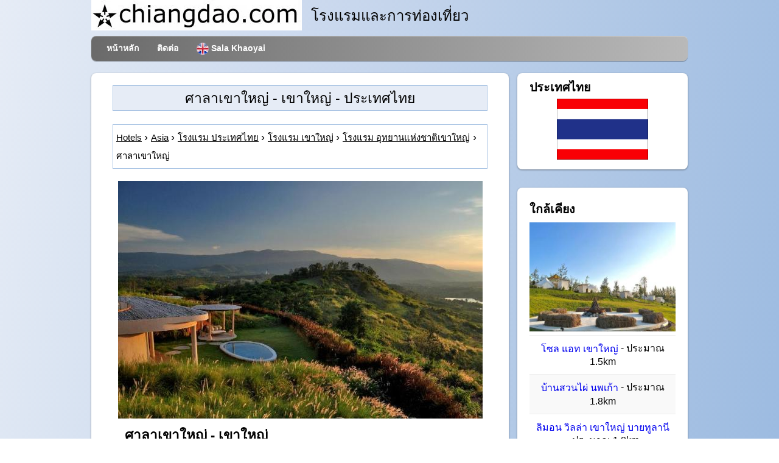

--- FILE ---
content_type: text/html; charset=UTF-8
request_url: https://www.chiangdao.com/hotels4/th/asiahotels/thailandhotels/khaoyaihotels/salakhaoyai.htm
body_size: 12081
content:
<!doctype html>
<html lang="th">
<head>
<title>ศาลาเขาใหญ่ (Sala Khaoyai) - อุทยานแห่งชาติเขาใหญ่, เขาใหญ่, ประเทศไทย การจอง และแผนที่.</title>
<meta name="description" content="ศาลาเขาใหญ่ (Sala Khaoyai) - เขาใหญ่ - ประเทศไทย จองออนไลน์อย่างปลอดภัยผ่าน Agoda และ ศาลาเขาใหญ่ แผนที่ - ราคาส่วนลด">
<meta charset="UTF-8">
<meta property="og:title" content="ศาลาเขาใหญ่ - เขาใหญ่, ประเทศไทย"/>
<meta property="og:type" content="hotel"/>
<meta property="og:url" content="https://www.chiangdao.com/hotels4/th/asiahotels/thailandhotels/khaoyaihotels/salakhaoyai.htm"/>
<meta property="og:image" content="https://pix6.agoda.net/hotelImages/209/209973/209973_14010616380018010646.jpg"/>
<meta property="og:site_name" content="Chiang Dao Dot Com"/>
<meta property="og:description" content="ศาลาเขาใหญ่ - เขาใหญ่ - ประเทศไทย - ราคาส่วนลด : จองออนไลน์อย่างปลอดภัยสำหรับศาลาเขาใหญ่, เขาใหญ่."/>
<meta property="og:latitude" content="14.514972"/> <meta property="og:longitude" content="101.565781"/>  <link rel="preconnect" href="https://www.googletagmanager.com">
<link rel="preconnect" href="https://www.google-analytics.com">
<link rel="preload" href="https://pix6.agoda.net/hotelImages/209/209973/209973_14010616380018010646.jpg?s=600x450" as="image">
<link rel="preload" href="https://www.chiangdao.com/css/hotel_1.min.css" as="style">
<link rel="preload" href="https://www.chiangdao.com/font/fontello.woff2?85478929" as="font" crossorigin="anonymous">
<link rel="canonical" href="https://www.chiangdao.com/hotels4/th/asiahotels/thailandhotels/khaoyaihotels/salakhaoyai.htm"/>
<link rel="icon" type="image/x-icon" href="https://www.chiangdao.com/favicon.ico">

<link rel="stylesheet" href="https://www.chiangdao.com/css/hotel_1.min.css">

<!-- disable iPhone inital scale -->
<meta name="viewport" content="width=device-width, initial-scale=1.0">

<link rel="alternate" hreflang="en"
       href="https://www.chiangdao.com/hotels4/asiahotels/thailandhotels/khaoyaihotels/salakhaoyai.htm" />
  <link rel="alternate" hreflang="th"
       href="https://www.chiangdao.com/hotels4/th/asiahotels/thailandhotels/khaoyaihotels/salakhaoyai.htm" />

</head>
<body>

<div id="pagewrap">

	<header id="header" >

		<div id="hgroupx">
			<picture>
  <source srcset="https://www.chiangdao.com/img/chiangdaodotcomlogo.webp" type="image/webp">
  <source srcset="https://www.chiangdao.com/img/chiangdaodotcomlogo.jpg" type="image/jpeg"> 
  <img src="https://www.chiangdao.com/img/chiangdaodotcomlogo.jpg" alt="chiangdao dot com logo">
</picture>
			<div class="style7" > โรงแรมและการท่องเที่ยว </div>
		</div>
		<nav>
			<ul id="main-nav" class="clearfix">
			  <li><a href="https://www.chiangdao.com">หน้าหลัก</a></li>
				<li><a href="https://www.chiangdao.com/contact/contact.htm" rel="nofollow">ติดต่อ</a></li>
        <li><a href="https://www.chiangdao.com/hotels4/asiahotels/thailandhotels/khaoyaihotels/salakhaoyai.htm" ><img src="https://www.chiangdao.com/img/uk_flag.png" alt="English" width="20" height="20" class="img_cent">&nbsp;<span lang="en">Sala Khaoyai</span></a></li>
			</ul>
			<!-- /#main-nav --> 		</nav>

		

	</header>
	<!-- /#header -->
 
	<div itemscope itemtype="https://schema.org/Hotel">
	<div id="content" lang="en">
		<article class="post clearfix">

			<header>
				<h1><span itemprop="name">ศาลาเขาใหญ่</span> - เขาใหญ่ - ประเทศไทย</h1><br>
				<nav class="breadcrumbs"><ol vocab="https://schema.org/" typeof="BreadcrumbList" class="breadcrumbx">
                <li property="itemListElement" typeof="ListItem"><a property="item" typeof="WebPage" href="https://hotels.chiangdao.com"><span property="name">Hotels</span></a><meta property="position" content="1"></li> 
    <li property="itemListElement" typeof="ListItem"><a property="item" typeof="WebPage" href="https://www.chiangdao.com/hotels4/asiahotels/asiahotels.htm"><span property="name">Asia</span></a><meta property="position" content="2"></li>
    <li property="itemListElement" typeof="ListItem"><a property="item" typeof="WebPage" href="https://www.chiangdao.com/hotels4/th/asiahotels/thailandhotels/thailandhotels.htm"><span property="name">โรงแรม ประเทศไทย</span></a><meta property="position" content="3"></li>
    <li property="itemListElement" typeof="ListItem"><a property="item" typeof="WebPage" href="https://www.chiangdao.com/hotels4/th/asiahotels/thailandhotels/khaoyaihotels/khaoyaihotels.htm"><span property="name">โรงแรม เขาใหญ่</span></a><meta property="position" content="4"></li>
    <li property="itemListElement" typeof="ListItem"><a property="item" typeof="WebPage" href="https://www.chiangdao.com/hotels4/th/asiahotels/thailandhotels/khaoyaihotels/khaoyainationalparkhotels.htm"><span property="name">โรงแรม อุทยานแห่งชาติเขาใหญ่</span></a><meta property="position" content="5"></li><li><span property="name">ศาลาเขาใหญ่</span></li></ol></nav>
			</header>
			
  <div id="picdiv" ><figure class="post-image" > <img src='https://pix6.agoda.net/hotelImages/209/209973/209973_14010616380018010646.jpg?s=600x450' alt='ศาลาเขาใหญ่ เขาใหญ่' itemprop='image'> </figure></div>         
         
            <div style="margin-left:20px;">
    <h2>ศาลาเขาใหญ่ - เขาใหญ่</h2>		                		                                <span title="5 Star"><i class="fa icon-star" style="color:#FC3"></i><i class="fa icon-star" style="color:#FC3"></i><i class="fa icon-star" style="color:#FC3"></i><i class="fa icon-star" style="color:#FC3"></i><i class="fa icon-star" style="color:#FC3"></i></span>        <br>ศาลาเขาใหญ่ (Sala Khaoyai)<br>
        ที่อยู่: <span itemprop="address">99 หมู่ 11, วังกะทะ, ปากช่อง นครราชสีมา<br>
    เขาใหญ่, นครราชสีมา, 30130</span><br>      <div>ประเภทที่พัก: รีสอร์ต</div>    
	</div>
  <div class="item3">&nbsp;</div>
  <a class="aglink" href="https://www.agoda.com/th-th/sala-khaoyai/hotel/khao-yai-th.html?cid=1915242" rel="nofollow"><div class="item"><div class="title2"><div style="text-align:center"><strong>ราคาและการจองห้องพัก ศาลาเขาใหญ่<br>
		      - จองห้องพัก</strong></div></div></div></a>

          <div class="item2">
<div><div style="text-align:center">
<strong>ความคิดเห็น ศาลาเขาใหญ่<br></strong></div></div>
  <div itemprop="aggregateRating" itemscope itemtype="https://schema.org/AggregateRating" style="text-align:center">
    <span itemprop="itemreviewed">ศาลาเขาใหญ่ คะแนนเฉลี่ย</span><br>
     <span itemprop="ratingValue">8.8 จาก คะแนนเต็ม</span>
      / <span itemprop="bestRating">10</span> โดยผู้ใช้บริการ <span itemprop="ratingCount">1440</span> คน ผ่านระบบอโกด้า
  </div>   </div>            
  <div class="item3">&nbsp;</div>
             <script>var imagex = "https://pix6.agoda.net/hotelImages/209/209973/209973_14010616380018010646.jpg?s=600x450";
var style = document.createElement("style");
document.head.appendChild(style);
sheet = style.sheet;
sheet.insertRule('div#searchboxdiv3::before {background:url(' + imagex + ');background-size:cover;background-repeat:no-repeat;background-position:center center;}', 0);
</script>
         
<div id="searchboxdiv3">
  
  <div class="agodasb">
  <form onsubmit="parammeterize()" id="submitmyform" class="normform" method="post">

<div class="main-form" style="background: transparent;  width: 250px;" >
<div><img src="/img/logo-color.png" alt="Agoda" class="logo" data-selenium="agoda-logo" width="84" height = "35"/></div>
<div class="col">
  

      <h3>ศาลาเขาใหญ่</h3> 
    
  </div>
  <div class="col">
    <label >เช็คอิน</label>
    <input class="flatpickr flatpickr-input param" type="text" placeholder="เลือกวันที่.." id="check_in_date" readonly="readonly" name="checkIn">
   </div>
  
 <div class="col">
    <label >เช็คเอาต์</label>
    <input class="flatpickr flatpickr-input" type="text" placeholder="เลือกวันที่.." id="check_out_date" readonly="readonly" name="checkOut">
    </div>
<div class= "row3">
<div class="col-md-6">
    <label >ห้อง</label>
    <select class="param" name="rooms" id="rooms">
      <option selected>1</option>
      <option>2</option>
      <option>3</option>
      <option>4</option>
      <option>5</option>
      <option>6</option>
    </select>
</div>
<div class="col-md-6 adults">
    <label >ผู้ใหญ่</label>
    <select class="param" name="adults" id="adults">
      <option>1</option>
      <option selected>2</option>
      <option>3</option>
      <option>4</option>
      <option>5</option>
      <option>6</option>
      <option>7</option>
      <option>8</option>
    </select>
</div>
<div class="col-md-6">
    <label >เด็ก ๆ</label>
    <select class="param" name="children" id="children">
      <option selected>0</option>
      <option>1</option>
      <option>2</option>
      <option>3</option>
      <option>4</option>
      <option>5</option>
      <option>6</option>
      <option>7</option>
      <option>8</option>
    </select>
  </div>


  </div>
  
  
 
  <div class="text-center">
  <input type="submit" id="button" class="btn btn-primary" value="ตรวจสอบความพร้อม ..."></div>
  </div>
</form>
</div>
      </div>
      <div class="item3">&nbsp;</div>
            
            <div class="item2"><strong>ข้อมูล ศาลาเขาใหญ่ - Khao Yai</strong></div>
            <div class="item2">&nbsp;</div> <div class="item2"><b>ศาลาเขาใหญ่</b><br>เข้าพักที่ <b>ศาลาเขาใหญ่</b> ซึ่งแสนสะดวกสบาย ช่วยให้ผู้เข้าพักพร้อมเที่ยวเขาใหญ่ได้อย่างเต็มที่<br><b>ศาลาเขาใหญ่</b> มีบริการชั้นเลิศและสิ่งอำนวยความสะดวกที่จำเป็นทั้งหมดเพื่อผู้เข้าพักทุกท่าน ไม่พลาดการติดต่อสือสารใดๆ บนโลกออนไลน์ด้วยบริการอินเทอร์เน็ต Wi-Fi ฟรี ของรีสอร์ตนี้ หากต้องการบริการรับส่งไปกลับจากสนามบิน รีสอร์ตนี้สามารถจัดเตรียมให้ได้ล่วงหน้าก่อนวันเช็คอิน เที่ยวชมเขาใหญ่ได้สบายๆ ด้วยบริการแท็กซีของที่พัก<br>รีสอร์ตมีที่จอดรถให้บริการฟรีสำหรับแขกที่ขับรถมาเอง เพื่อความสะดวกของผู้เข้าพัก แผนกต้อนรับของรีสอร์ตนี้มีบริการต่างๆ เช่น ห้องเก็บกระเป๋าสัมภาระ, บริการคอนเซียร์จ และ บริการตู้นิรภัย รีสอร์ตมีบริการทัวร์ท่องเที่ยว ซึ่งช่วยผู้เข้าพักจองตั๋วสำหรับที่เที่ยวและเข้าชมความบันเทิงต่างๆ สวมชุดที่ชื่นชอบได้เรื่อยๆ ด้วยบริการซักรีด ณ <b>ศาลาเขาใหญ่</b><br>เพิ่มความสะดวกสบายให้กับการพักผ่อนด้วยสิ่งอำนวยความสะดวกในห้องพัก เช่น บริการรูมเซอร์วิส และ บริการทำความสะอาดรายวัน เพื่อความสะดวกสบายและสุขภาพอันดีของผู้เข้าพักทุกท่าน รีสอร์ตนี้งดสูบบุหรี่ภายในที่พัก<br>ห้องพักแต่ละห้องที่ <b>ศาลาเขาใหญ่</b> ตกแต่งพร้อมด้วยสิ่งอำนวยความสะดวกต่างๆ เพื่อการเข้าพักที่สะดวกสบาย ห้องพักบางห้องในรีสอร์ตแห่งนี้มีสิ่งอำนวยความสะดวกต่างๆ ให้บริการ นับแต่ ผ้าม่านทึบแสง และ เครื่องปรับอากาศ ห้องพักที่ออกแบบเป็นพิเศษของ <b>ศาลาเขาใหญ่</b> มีเลย์เอาต์มากกว่าหนึ่งแบบให้เลือก รวมถึงห้องพักที่มีห้องนั่งเล่นแยกสัดส่วน และ ระเบียงหรือชานห้อง ห้องพักบางห้องมีเคเบิลทีวี และ โทรทัศน์ เพื่อให้ความบันเทิงแก่ผู้เข้าพัก<br>ในบางห้องพักมีตู้เย็น, เครื่องชงกาแฟหรือชา, มินิบาร์ และ น้ำดื่มบรรจุขวดให้บริการ สิ่งอำนวยความสะดวกในห้องน้ำมีความสำคัญต่อการเข้าพักที่ผ่อนคลาย ซึ่งรีสอร์ตแห่งนี้มีผ้าขนหนู, เครื่องใช้ในห้องน้ำ, เสื้อคลุมอาบน้ำ และ ไดร์เป่าผม ให้บริการในบางห้องพัก<br><br><b>อาหารและกิจกรรมน่าสนใจ</b><br>เริ่มต้นวันด้วยบริการอาหารเช้าฟรีแสนอร่อยที่ <b>ศาลาเขาใหญ่</b> สะดวกสบายทันทีที่เริ่มต้นวันใหม่ เริ่มต้นวันพักผ่อนด้วยกาแฟยามเช้าดีๆ สักแก้ว คาเฟ่ของที่พักมีให้บริการทุกเช้า อย่าปล่อยให้ความหิวส่งผลต่อแผนการเดินทาง ห้องอาหารในที่พักมีอาหารรสชาติเยี่ยมให้บริการ เพิ่มความสะดวกสบายให้แก่ทริปเดินทาง เอ็นจอยยามค่ำคืนได้ที่บาร์ของรีสอร์ตนี้ สร้างความทรงจำดีๆ กับเพื่อนร่วมทริปได้โดยไม่ต้องเสียเวลาเดินทางไปไหน<br>เพลิดเพลินไปกับกิจกรรมอันหลากหลายที่ <b>ศาลาเขาใหญ่</b> มอบความรีแลกซ์ผ่อนคลายเป็นรางวัลให้ตัวเองด้วยบริการบริการนวด, ซาวน่า และ อ่างแช่น้ำร้อน สระว่ายน้ำของรีสอร์ตเป็นตัวเลือกในการผ่อนคลายที่ดีไม่แพ้กิจกรรมอื่นๆ รีสอร์ตนี้มีบริการสนามกอล์ฟในที่พัก ที่จะช่วยเติมสีสันความสนุกให้กับทริป<br><br><b>ข้อดีของการเข้าพักที่นี่</b><br>สำหรับบริการด้านอาหาร เมื่อเทียบกับที่พักอื่นๆ ในเมือง รีสอร์ตแห่งนี้ ได้รับคะแนนสูงกว่าถึง 96%<br>ผู้ที่เคยเข้าพักที่นี่แนะนำว่าที่พักนี้มีทำเลที่ตั้งดีเยี่ยม โดยได้รับคะแนนสูงกว่าคะแนนของที่พักอื่นๆ ในเมืองเดียวกันถึง 90%<br>ผู้ที่เคยเข้าพักที่รีสอร์ตแห่งนี้ ประทับใจในความสะดวกสบายของห้องพัก โดยให้คะแนนในเรื่องนี้สูงกว่าคะแนนของที่พักอื่นๆ ในเขาใหญ่ ถึง 98%<br></div>              
             <div class="item3">&nbsp;</div>
            <div class="item2"><strong>ศาลาเขาใหญ่ - Khao Yai</strong> จัดเป็นโรงแรมระดับ 5 ดาว.<br>
        เอ็น. โปรดทราบว่าการจัดอันดับดาวได้รับการตีความอย่างไม่เห็นแก่ตัวโดยโรงแรมในหลายประเทศ</div> <div class="item3">&nbsp;</div>
        
        <div class="item2"><strong>สิ่งอำนวยความสะดวก ศาลาเขาใหญ่ - Khao Yai</strong></div>    
        <div class="item2">เอ็น. โปรดทราบว่าสิ่งเหล่านี้ถือเป็นความถูกต้องในขณะที่เผยแพร่ แต่อาจไม่มีให้บริการอีกต่อไป หากสิ่งอำนวยความสะดวกใดจำเป็นอย่างยิ่งสำหรับคุณโปรดตรวจสอบเมื่อทำการจอง โปรดอย่าคิดว่าทั้งหมดรวมอยู่ในราคาห้องพักแล้ว</div>              
        
                <div class="item2">&nbsp;</div>               
        <div class="item2"><strong>การเข้าถึง ศาลาเขาใหญ่</strong></div>               
        <div class="item2"><ul>
<li>ระบบรักษาความปลอดภัย 24 ชั่วโมง</li>


                       </ul></div>                <div class="item2">&nbsp;</div>               
        <div class="item2"><strong>สิ่งอำนวยความสะดวก</strong></div>               
        <div class="item2"><ul>
<li>เครื่องปรับอากาศ</li><li>ไดร์เป่าผม</li><li>อ่างแช่น้ำร้อน</li><li>ของใช้ในห้องน้ำ</li><li>ผ้าเช็ดตัว</li>


                       </ul></div>                       
                               <div class="item2">&nbsp;</div>               
        <div class="item2"><strong>สิ่งอำนวยความสะดวกเพิ่มเติม</strong></div>               
        <div class="item2"><ul>
<li>บริการรับส่งสนามบิน</li><li>บาร์</li><li>อุปกรณ์ทำบาร์บีคิว</li><li>คอฟฟี่ช็อป</li><li>บริการคอนเซียร์จ</li><li>บริการทำความสะอาดรายวัน</li><li>Wi-Fi ทุกห้อง (ฟรี)</li><li>สวน</li><li>ร้านขายของที่ระลึก</li><li>สนามกอล์ฟ (ในระยะ 3 กม.)</li><li>บริการซักรีด</li><li>ห้องสมุด</li><li>บริการรับฝากสัมภาระ</li><li>บริการนวด</li><li>ห้องอาหาร</li><li>รูมเซอร์วิส</li><li>ตู้นิรภัย</li><li>ซาวน่า</li><li>ร้านค้า</li><li>บริการรถรับส่ง</li><li>ที่พักปลอดบุหรี่</li><li>สปา</li><li>บริการแท็กซี่</li><li>บริการทัวร์</li><li>Wi-Fi ในพื้นที่สาธารณะ</li>



                       </ul></div>                       
         <div class="item2">&nbsp;</div>               
        <div class="item2"><strong>สิ่งอำนวยความสะดวกที่มีอยู่ในห้องพักทั้งหมด</strong></div>               
        <div class="item2"><ul>
<li>เครื่องปรับอากาศ</li><li>ระเบียง/ชานเรือน</li><li>เสื้อคลุมอาบน้ำ</li><li>อ่างอาบน้ำ</li><li>ม่านทึบแสง</li><li>เครื่องชงกาแฟ/ชา</li><li>เครื่องเล่นดีวีดี/ซีดี</li><li>เตาผิง</li><li>น้ำดื่มบรรจุขวด (ฟรี)</li><li>เครื่องดื่มต้อนรับ</li><li>ไดร์เป่าผม</li><li>ตู้เซฟในห้องพัก</li><li>มินิบาร์</li><li>กระจก</li><li>ห้องปลอดบุหรี่</li><li>ตู้เย็น</li><li>ตู้นิรภัย</li><li>โทรทัศน์ดาวเทียม/เคเบิล</li><li>พื้นที่นั่งเล่น</li><li>ห้องอาบน้ำฝักบัวและอ่างอาบน้ำแยกกัน</li><li>ฝักบัว</li><li>รองเท้าแตะใส่ในห้องพัก</li><li>โซฟา</li><li>โทรศัพท์</li><li>ของใช้ในห้องน้ำ</li><li>ผ้าเช็ดตัว</li><li>ร่ม</li><li>บริการโทรปลุก</li><li>อินเทอร์เน็ตไร้สาย (ฟรี)</li>
                       </ul></div>                      
        <div class="item2">&nbsp;</div>               
        <div class="item2"><strong>อาหารเครื่องดื่มและอาหารทานเล่น</strong></div>               
        <div class="item2"><ul>
<li>บาร์</li><li>อุปกรณ์ทำบาร์บีคิว</li><li>คอฟฟี่ช็อป</li><li>ห้องอาหาร</li><li>รูมเซอร์วิส</li>



                       </ul></div>                
 
                       
                               <div class="item2">&nbsp;</div>               
        <div class="item2"><strong>การเดินทางและสถานที่น่าสนใจต่างๆ</strong></div>               
        <div class="item2"><ul>
<li>บริการรับส่งสนามบิน</li><li>ที่จอดรถ (ฟรี)</li><li>ที่จอดรถ (ในที่พัก)</li><li>บริการรถรับส่ง</li><li>บริการแท็กซี่</li>


                       </ul></div>                               <div class="item2">&nbsp;</div>               
        <div class="item2"><strong>อินเทอร์เน็ต</strong></div>               
        <div class="item2"><ul>
<li>Wi-Fi ทุกห้อง (ฟรี)</li><li>Wi-Fi ในพื้นที่สาธารณะ</li>



                       </ul></div>                               <div class="item2">&nbsp;</div>               
        <div class="item2"><strong>กีฬาทางบก</strong></div>               
        <div class="item2"><ul>
<li>สนามกอล์ฟ (ในระยะ 3 กม.)</li>


                       </ul></div>                               <div class="item2">&nbsp;</div>               
        <div class="item2"><strong>ภาษาที่สามารถใช้สื่อสาร</strong></div>               
        <div class="item2"><ul>
<li>ภาษาอังกฤษ</li><li>ภาษาไทย</li>


                       </ul></div>                               <div class="item2">&nbsp;</div>               
        <div class="item2"><strong>การบริการและความสะดวกสบาย</strong></div>               
        <div class="item2"><ul>
<li>บริการคอนเซียร์จ</li><li>บริการทำความสะอาดรายวัน</li><li>เตาผิง</li><li>ร้านขายของที่ระลึก</li><li>บริการซักรีด</li><li>ห้องสมุด</li><li>บริการรับฝากสัมภาระ</li><li>ตู้นิรภัย</li><li>ร้านค้า</li><li>ที่พักปลอดบุหรี่</li>


                       </ul></div>                       

                       
                                      
        <div class="item2">&nbsp;</div>
        <div class="item2"><strong>กิจกรรมต่างๆ หรือการผ่อนคลาย</strong></div>
        <div class="item2"><ul>
<li>สวน</li><li>อ่างแช่น้ำร้อน</li><li>บริการนวด</li><li>ซาวน่า</li><li>สปา</li><li>สระว่ายน้ำในร่ม</li><li>สระว่ายน้ำกลางแจ้ง</li><li>บริการทัวร์</li>
                       </ul></div>        
         <div class="item2">&nbsp;</div>
        
       <a class="aglink" href="https://www.agoda.com/th-th/sala-khaoyai/hotel/khao-yai-th.html?cid=1915242" rel="nofollow"><div class="item"><div style="text-align: right"><div class="button_container" style="display: inline-block;padding:15px 25px 15px 15px;"><span class="btn btn-primary">จอง ศาลาเขาใหญ่ เดี๋ยวนี้  ...</span></div></div></div></a>
        
        
</article>
 
		<!-- /.post -->
    <div style="text-align:right; height:70px;font-size:20px">
  <!-- Sharingbutton Facebook -->
  <a class="resp-sharing-button__link" href="https://facebook.com/sharer/sharer.php?u=https://www.chiangdao.com/hotels4/th/asiahotels/thailandhotels/khaoyaihotels/salakhaoyai.htm" rel="noopener nofollow" aria-label="">
    <div class="resp-sharing-button resp-sharing-button--facebook resp-sharing-button--small"><div aria-hidden="true" class="resp-sharing-button__icon resp-sharing-button__icon--solid">
      <svg xmlns="http://www.w3.org/2000/svg" viewBox="0 0 24 24"><path d="M18.77 7.46H14.5v-1.9c0-.9.6-1.1 1-1.1h3V.5h-4.33C10.24.5 9.5 3.44 9.5 5.32v2.15h-3v4h3v12h5v-12h3.85l.42-4z"/></svg>
      </div>
    </div>
  </a>
  
  <!-- Sharingbutton Twitter -->
  <a class="resp-sharing-button__link" href="https://twitter.com/intent/tweet/?text=โรงแรม%20เขาใหญ่&amp;url=https://www.chiangdao.com/hotels4/th/asiahotels/thailandhotels/khaoyaihotels/salakhaoyai.htm" rel="noopener nofollow" aria-label="">
    <div class="resp-sharing-button resp-sharing-button--twitter resp-sharing-button--small"><div aria-hidden="true" class="resp-sharing-button__icon resp-sharing-button__icon--solid">
      <svg xmlns="http://www.w3.org/2000/svg" viewBox="0 0 24 24"><path d="M23.44 4.83c-.8.37-1.5.38-2.22.02.93-.56.98-.96 1.32-2.02-.88.52-1.86.9-2.9 1.1-.82-.88-2-1.43-3.3-1.43-2.5 0-4.55 2.04-4.55 4.54 0 .36.03.7.1 1.04-3.77-.2-7.12-2-9.36-4.75-.4.67-.6 1.45-.6 2.3 0 1.56.8 2.95 2 3.77-.74-.03-1.44-.23-2.05-.57v.06c0 2.2 1.56 4.03 3.64 4.44-.67.2-1.37.2-2.06.08.58 1.8 2.26 3.12 4.25 3.16C5.78 18.1 3.37 18.74 1 18.46c2 1.3 4.4 2.04 6.97 2.04 8.35 0 12.92-6.92 12.92-12.93 0-.2 0-.4-.02-.6.9-.63 1.96-1.22 2.56-2.14z"/></svg>
      </div>
    </div>
  </a>
    <!-- Sharingbutton E-Mail -->
  <a class="resp-sharing-button__link" href="mailto:?subject=โรงแรม%20เขาใหญ่&amp;body=https://www.chiangdao.com/hotels4/th/asiahotels/thailandhotels/khaoyaihotels/salakhaoyai.htm" rel="noopener nofollow" aria-label="">
    <div class="resp-sharing-button resp-sharing-button--email resp-sharing-button--small"><div aria-hidden="true" class="resp-sharing-button__icon resp-sharing-button__icon--solid">
      <svg xmlns="http://www.w3.org/2000/svg" viewBox="0 0 24 24"><path d="M22 4H2C.9 4 0 4.9 0 6v12c0 1.1.9 2 2 2h20c1.1 0 2-.9 2-2V6c0-1.1-.9-2-2-2zM7.25 14.43l-3.5 2c-.08.05-.17.07-.25.07-.17 0-.34-.1-.43-.25-.14-.24-.06-.55.18-.68l3.5-2c.24-.14.55-.06.68.18.14.24.06.55-.18.68zm4.75.07c-.1 0-.2-.03-.27-.08l-8.5-5.5c-.23-.15-.3-.46-.15-.7.15-.22.46-.3.7-.14L12 13.4l8.23-5.32c.23-.15.54-.08.7.15.14.23.07.54-.16.7l-8.5 5.5c-.08.04-.17.07-.27.07zm8.93 1.75c-.1.16-.26.25-.43.25-.08 0-.17-.02-.25-.07l-3.5-2c-.24-.13-.32-.44-.18-.68s.44-.32.68-.18l3.5 2c.24.13.32.44.18.68z"/></svg>
      </div>
    </div>
  </a>
    <!-- Sharingbutton WhatsApp -->
  <a class="resp-sharing-button__link" href="whatsapp://send?text=โรงแรม%20เขาใหญ่%20https://www.chiangdao.com/hotels4/th/asiahotels/thailandhotels/khaoyaihotels/salakhaoyai.htm" rel="noopener nofollow" aria-label="">
    <div class="resp-sharing-button resp-sharing-button--whatsapp resp-sharing-button--small"><div aria-hidden="true" class="resp-sharing-button__icon resp-sharing-button__icon--solid">
      <svg xmlns="http://www.w3.org/2000/svg" viewBox="0 0 24 24"><path d="M20.1 3.9C17.9 1.7 15 .5 12 .5 5.8.5.7 5.6.7 11.9c0 2 .5 3.9 1.5 5.6L.6 23.4l6-1.6c1.6.9 3.5 1.3 5.4 1.3 6.3 0 11.4-5.1 11.4-11.4-.1-2.8-1.2-5.7-3.3-7.8zM12 21.4c-1.7 0-3.3-.5-4.8-1.3l-.4-.2-3.5 1 1-3.4L4 17c-1-1.5-1.4-3.2-1.4-5.1 0-5.2 4.2-9.4 9.4-9.4 2.5 0 4.9 1 6.7 2.8 1.8 1.8 2.8 4.2 2.8 6.7-.1 5.2-4.3 9.4-9.5 9.4zm5.1-7.1c-.3-.1-1.7-.9-1.9-1-.3-.1-.5-.1-.7.1-.2.3-.8 1-.9 1.1-.2.2-.3.2-.6.1s-1.2-.5-2.3-1.4c-.9-.8-1.4-1.7-1.6-2-.2-.3 0-.5.1-.6s.3-.3.4-.5c.2-.1.3-.3.4-.5.1-.2 0-.4 0-.5C10 9 9.3 7.6 9 7c-.1-.4-.4-.3-.5-.3h-.6s-.4.1-.7.3c-.3.3-1 1-1 2.4s1 2.8 1.1 3c.1.2 2 3.1 4.9 4.3.7.3 1.2.5 1.6.6.7.2 1.3.2 1.8.1.6-.1 1.7-.7 1.9-1.3.2-.7.2-1.2.2-1.3-.1-.3-.3-.4-.6-.5z"/></svg>
      </div>
    </div>
  </a>
  <!--end buttons.social-->
</div>
		<!-- /.post -->

	</div>
	<!-- /#content --> 	
	</div>
	
	<aside id="sidebar" lang="en">
    <section class="widget">
			<h3 class="widgettitle">ประเทศไทย</h3>
            <div style="text-align:center">
  <img src="https://www.chiangdao.com/img/flags/thailand.gif" alt="ประเทศไทย" title="ธง ประเทศไทย"></div>

		</section>    
         
        
        
		 <section class="wodget">
<h3>ใกล้เคียง</h3>
  <div style="text-align:center"><a href="https://www.chiangdao.com/hotels4/th/asiahotels/thailandhotels/khaoyaihotels/solatkhaoyaih31178614.htm"><img class="lazy" src="/img/placeholder265x199.jpg" data-src='https://pix6.agoda.net/hotelImages/31178614/0/4a6f06224ef13e5af0fd72ed50265043.jpg?s=312x235' alt='โซล แอท เขาใหญ่ - เขาใหญ่' title='โซล แอท เขาใหญ่ - เขาใหญ่' width="240" height="180"></a></div>
<ul class="ultwolink">
<li class="twolink"><div class="listlink"><a href="https://www.chiangdao.com/hotels4/th/asiahotels/thailandhotels/khaoyaihotels/solatkhaoyaih31178614.htm"  title="โซล แอท เขาใหญ่ - เขาใหญ่">โซล แอท เขาใหญ่</a> - ประมาณ 1.5km</div></li><li class="twolink"><div class="listlink"><a href="https://www.chiangdao.com/hotels4/th/asiahotels/thailandhotels/khaoyaihotels/baansuanpainoppakao.htm"  title="บ้านสวนไผ่ นพเก้า - เขาใหญ่">บ้านสวนไผ่ นพเก้า</a> - ประมาณ 1.8km</div></li><li class="twolink"><div class="listlink"><a href="https://www.chiangdao.com/hotels4/th/asiahotels/thailandhotels/khaoyaihotels/limonvillakhaoyai.htm"  title="ลิมอน วิลล่า เขาใหญ่ บายทูลานี - เขาใหญ่">ลิมอน วิลล่า เขาใหญ่ บายทูลานี</a> - ประมาณ 1.8km</div></li><li class="twolink"><div class="listlink"><a href="https://www.chiangdao.com/hotels4/th/asiahotels/thailandhotels/khaoyaihotels/kensingtonenglishgardenresortkhaoyai.htm"  title="เคนซิงตัน อิงลิช การ์เดน รีสอร์ท เขาใหญ่ - เขาใหญ่">เคนซิงตัน อิงลิช การ์เดน รีสอร์ท เขาใหญ่</a> - ประมาณ 1.9km</div></li><li class="twolink"><div class="listlink"><a href="https://www.chiangdao.com/hotels4/th/asiahotels/thailandhotels/khaoyaihotels/onhillvillage.htm"  title="ออนฮิลล์ วิลเลจ - เขาใหญ่">ออนฮิลล์ วิลเลจ</a> - ประมาณ 2.1km</div></li><li class="twolink"><div class="listlink"><a href="https://www.chiangdao.com/hotels4/th/asiahotels/thailandhotels/khaoyaihotels/kirirathresort.htm"  title="คีรีรัฐ รีสอร์ท - เขาใหญ่">คีรีรัฐ รีสอร์ท</a> - ประมาณ 2.5km</div></li></ul>
</section>    
     
		
		<!-- /.widget -->
      
    <section class="widget">
    <script async src="https://pagead2.googlesyndication.com/pagead/js/adsbygoogle.js?client=ca-pub-8132479499317365"
     crossorigin="anonymous"></script>
<!-- Right Menu -->
<ins class="adsbygoogle"
     style="display:block"
     data-ad-client="ca-pub-8132479499317365"
     data-ad-slot="2982118534"
     data-ad-format="auto"
     data-full-width-responsive="true"></ins>
<script>
     (adsbygoogle = window.adsbygoogle || []).push({});
</script></section>
			
	</aside>
	<!-- /#sidebar -->
    <footer class="footer clearfix" style="display:inline-block;width:100%;margin-bottom:20px;">
  <div class="innerfooter" style="padding:0px 20px 5px 20px;"><div style="display:inline-block;">
		
	</div>
  <div class="innerfooter">
  <div class="item2"><strong>แผนที ศาลาเขาใหญ่</strong></div>
  <div class="item3">&nbsp;</div>
  <h2 class="load-map">ดูแผนที่ ศาลาเขาใหญ่</h2>

  <div id = "mapdiv"></div>
</div>
</div>
</footer>
  <footer class="footer clearfix" style="display:inline-block;width:100%;">
	<div class="innerfooter" style="padding:0px 20px 5px 20px;"><div style="display:inline-block;">
		
	</div>
<div class="innerFooter">		 
        
    <div class="bordereddiv"> 
      <div class="smaller"><strong>เว็บไซต์นี้และเนื้อหาเป็นลิขสิทธิ์ของ © 2025 chiangdao.com</strong>
     </div>
    </div>
  </div>
	</div></footer>
	<!-- /#footer --> 
	

</div>
<script src="https://cdnjs.cloudflare.com/ajax/libs/flatpickr/4.6.9/flatpickr.min.js"></script>
<script src="https://npmcdn.com/flatpickr/dist/l10n/th.js"></script>
        
<!-- /#pagewrap -->
<script>

(function() {
      function getScript(url,success){
        var script=document.createElement('script');
        script.src=url;
        var head=document.getElementsByTagName('head')[0],
            done=false;
        script.onload=script.onreadystatechange = function(){
          if ( !done && (!this.readyState || this.readyState == 'loaded' || this.readyState == 'complete') ) {
            done=true;
            success();
            script.onload = script.onreadystatechange = null;
            head.removeChild(script);
          }
        };
        head.appendChild(script);
      }
        getScript('https://ajax.aspnetcdn.com/ajax/jQuery/jquery-3.6.0.min.js',function(){
          $(".load-map").click(function(){ 
$.get("/includes/booking_map_hotel_thai.php", { lat: "14.514972", lng: "101.565781", hotel_name_thai:"ศาลาเขาใหญ่" } ) 
.done(function(response, status, xhr) { 

    $("#mapdiv").append(response);
    $(".load-map").hide(); 

});
});
        });
    })();
    </script>
    <script>var newurl = "https://www.agoda.com/th-th/sala-khaoyai/hotel/khao-yai-th.html?cid=1915242";</script>
<script defer src="https://www.chiangdao.com/js/external_thai.js"></script><script src="https://www.chiangdao.com/js/modernizr-custom.js"></script>
<!--<script defer src="https://www.chiangdao.com/js/gtag.js"></script>-->


<script src="https://www.chiangdao.com/js/yall.min.js"></script>
    <script>document.addEventListener("DOMContentLoaded", function() {
    yall({
      observeChanges: true
    });
  });</script>

</body>
</html>

--- FILE ---
content_type: text/html; charset=utf-8
request_url: https://www.google.com/recaptcha/api2/aframe
body_size: 268
content:
<!DOCTYPE HTML><html><head><meta http-equiv="content-type" content="text/html; charset=UTF-8"></head><body><script nonce="sA0zBpzStWXtVsAwNAfTDw">/** Anti-fraud and anti-abuse applications only. See google.com/recaptcha */ try{var clients={'sodar':'https://pagead2.googlesyndication.com/pagead/sodar?'};window.addEventListener("message",function(a){try{if(a.source===window.parent){var b=JSON.parse(a.data);var c=clients[b['id']];if(c){var d=document.createElement('img');d.src=c+b['params']+'&rc='+(localStorage.getItem("rc::a")?sessionStorage.getItem("rc::b"):"");window.document.body.appendChild(d);sessionStorage.setItem("rc::e",parseInt(sessionStorage.getItem("rc::e")||0)+1);localStorage.setItem("rc::h",'1768711557535');}}}catch(b){}});window.parent.postMessage("_grecaptcha_ready", "*");}catch(b){}</script></body></html>